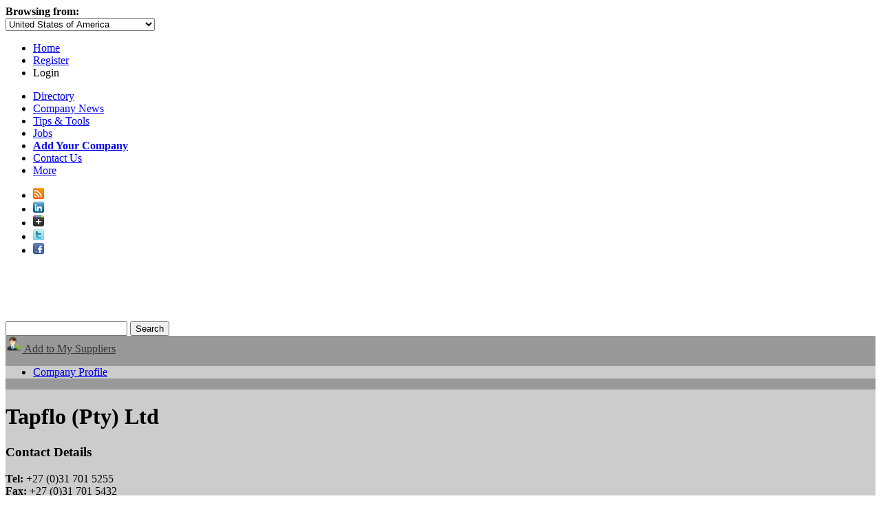

--- FILE ---
content_type: text/html; charset=utf-8
request_url: https://www.engnetglobal.com/c/f.aspx/TAP009
body_size: 10141
content:

<!DOCTYPE html PUBLIC "-//W3C//DTD XHTML 1.1//EN" "https://www.w3.org/TR/xhtml11/DTD/xhtml11.dtd">
<html xmlns="https://www.w3.org/1999/xhtml">
<head id="ctl00_ctl00_Head1"><meta http-equiv="X-UA-Compatible" content="IE=edge,chrome=1" /><meta http-equiv="Content-Type" content="text/html; charset=utf-8" /><meta name="viewport" content="width=1024" />
<!-- Google tag (gtag.js) -->
<script pin async src="https://www.googletagmanager.com/gtag/js?id=G-3NMH7TRQ5J"></script>
<script pin>
  window.dataLayer = window.dataLayer || [];
  function gtag(){dataLayer.push(arguments);}
  gtag('js', new Date());

  gtag('config', 'G-3NMH7TRQ5J');
</script><link rel="stylesheet" href="https://maxcdn.bootstrapcdn.com/font-awesome/4.5.0/css/font-awesome.min.css" /><link href="https://www.engnetglobal.com/include/engnet.listing.lookreview.css?n" rel="stylesheet" type="text/css" />

            <script pin type='text/javascript' src='https://ajax.aspnetcdn.com/ajax/jQuery/jquery-1.7.1.min.js'></script>
            <script pin type='text/javascript' src='https://www.engnetglobal.com/scripts/jquery-ui-1.8.17.custom.min.js'></script>
            <link rel='stylesheet' type='text/css' href='https://www.engnetglobal.com/include/jquery.fancybox-1.3.4.css' />

            <script pin type='text/javascript'>
                $(document).ready( function() {
            
				    $('.engnet_popup_click').fancybox({
                        'modal': true,
                        'width': 800,
                        'height': 500,
                        'hideOnContentClick': false,
		                'overlayShow': true,
                        'titleShow': true,
                        'transitionIn': 'elastic',
                        'centerOnScroll': true,
                        'showCloseButton': true,
                        'type': 'iframe',
                        'overlayOpacity': 0.2,
                        'scrolling' : 'yes',
				    });
                    
			    }
		    );
            </script><link href="https://www.engnetglobal.com/include/engnet.css?g" rel="stylesheet" type="text/css" /><link href='/assets/styles/controls.css?z' rel='stylesheet' type='text/css' /><script src="https://ajax.aspnetcdn.com/ajax/jQuery/jquery-1.7.1.min.js" type="text/javascript"></script><script src="https://www.engnetglobal.com/scripts/jquery-ui-1.8.17.custom.min.js?y" type="text/javascript"></script><link href="https://www.engnetglobal.com/include/ui/jquery-ui-1.8.17.custom.css?f" rel="stylesheet" type="text/css" /><script src="https://www.engnetglobal.com/scripts/base.js?n" type="text/javascript"></script><link href="https://www.engnetglobal.com/c/f.aspx/TAP009" rel="alternate" hreflang="x-default" /><link href="https://www.engnet.us/c/f.aspx/TAP009" rel="alternate" hreflang="en-us" /><link href="https://www.engnet.co.za/c/f.aspx/TAP009" rel="alternate" hreflang="en-za" /><link href="https://www.engnet.co.uk/c/f.aspx/TAP009" rel="alternate" hreflang="en-gb" /><script pin type='text/javascript'>
var _vwo_code=(function(){
var account_id=21647,
settings_tolerance=2000,
library_tolerance=1500,
use_existing_jquery=false,
f=false,d=document;return{use_existing_jquery:function(){return use_existing_jquery;},library_tolerance:function(){return library_tolerance;},finish:function(){if(!f){f=true;var a=d.getElementById('_vis_opt_path_hides');if(a)a.parentNode.removeChild(a);}},finished:function(){return f;},load:function(a){var b=d.createElement('script');b.src=a;b.type='text/javascript';b.innerText;b.onerror=function(){_vwo_code.finish();};d.getElementsByTagName('head')[0].appendChild(b);},init:function(){settings_timer=setTimeout('_vwo_code.finish()',settings_tolerance);this.load('//dev.visualwebsiteoptimizer.com/j.php?a='+account_id+'&u='+encodeURIComponent(d.URL)+'&r='+Math.random());var a=d.createElement('style'),b='body{opacity:0 !important;filter:alpha(opacity=0) !important;background:none !important;}',h=d.getElementsByTagName('head')[0];a.setAttribute('id','_vis_opt_path_hides');a.setAttribute('type','text/css');if(a.styleSheet)a.styleSheet.cssText=b;else a.appendChild(d.createTextNode(b));h.appendChild(a);return settings_timer;}};}());_vwo_settings_timer=_vwo_code.init();
</script><meta name="description" content="Tapflo pumps are some of the most versatile and reliable pumps on the market today. With a comprehensive range of air operated diaphragms in plastics and metals, as well as a range" /><meta name="keywords" content="engineering directory, search engine, buyer&#39;s guide, index, database, resource, manufacturing directory, technical directory, industrial buyer&#39;s guide, directory, engineer, engineering, mechanical, electrical, civil, control and instrumentation, engineering procurement, technicians, technologists, engineering companies, information, buyer, buyer&#39;s, buyers, Tapflo (Pty) Ltd" /><link rel="alternate" type="application/rss+xml" title="EngNet: Latest Products, Product News, Videos and Pdf Catalogs" href="https://www.engnetglobal.com/rss.ashx" /><title>
	Tapflo (Pty) Ltd - EngNet
</title></head>
<body>

<link rel="stylesheet" type="text/css" href="https://www.engnetglobal.com/include/jquery.fancybox-1.3.4.css" />
<script src="https://www.engnetglobal.com/scripts/jquery.fancybox-1.3.4.pack.js" type="text/javascript"></script>
<script src="https://www.engnetglobal.com/scripts/fancybox-login.js" type="text/javascript"></script>
<script type="text/javascript">
    $(document).ready(function () {
        addFancyBoxLgn("https://www.engnetglobal.com", 360);
    });
</script>

<div id="headernav" class="noprint">
    <div id="headernavright">
        <div id="hnl">
            <div id="b">
                <b>Browsing from:</b></div>
            <div id="divcountryselect">
                <select id="countryselect">
                    <option value="0">Afghanistan</option><option value="1">Albania</option><option value="2">Algeria</option><option value="3">American Samoa</option><option value="4">Andorra</option><option value="5">Angola</option><option value="6">Anguilla</option><option value="7">Antigua and Barbuda</option><option value="8">Argentina</option><option value="9">Armenia</option><option value="10">Aruba</option><option value="11">Australia</option><option value="12">Austria</option><option value="13">Azerbaijan</option><option value="14">Bahamas</option><option value="15">Bahrain</option><option value="16">Bangladesh</option><option value="17">Barbados</option><option value="18">Belarus</option><option value="19">Belgium</option><option value="20">Belize</option><option value="21">Benin</option><option value="22">Bermuda</option><option value="23">Bhutan</option><option value="24">Bolivia</option><option value="25">Bosnia and Herzegovina</option><option value="26">Botswana</option><option value="27">Brazil</option><option value="28">British Virgin Islands</option><option value="29">Brunei Darussalam</option><option value="30">Bulgaria</option><option value="31">Burkina Faso</option><option value="33">Burundi</option><option value="34">Cambodia</option><option value="35">Cameroon</option><option value="36">Canada</option><option value="37">Cape Verde</option><option value="38">Cayman Islands</option><option value="39">Central African Republic</option><option value="40">Chad</option><option value="41">Chile</option><option value="42">China</option><option value="43">Christmas Island</option><option value="44">Cocos (Keeling) Islands</option><option value="45">Colombia</option><option value="46">Comoros</option><option value="48">Congo</option><option value="47">Congo (Dem. Republic)</option><option value="49">Cook Islands</option><option value="50">Costa Rica</option><option value="51">Cote d'Ivoire</option><option value="52">Croatia</option><option value="53">Cuba</option><option value="54">Cyprus</option><option value="55">Czech Republic</option><option value="56">Denmark</option><option value="57">Djibouti</option><option value="58">Dominica</option><option value="59">Dominican Republic</option><option value="60">Ecuador</option><option value="61">Egypt</option><option value="62">El Salvador</option><option value="63">Equatorial Guinea</option><option value="64">Eritrea</option><option value="65">Estonia</option><option value="66">Ethiopia</option><option value="67">Falkland Islands (Malvinas)</option><option value="68">Faroe Islands</option><option value="69">Fiji</option><option value="70">Finland</option><option value="71">France</option><option value="72">French Guiana</option><option value="73">French Polynesia</option><option value="74">Gabon</option><option value="75">Gambia</option><option value="76">Georgia</option><option value="77">Germany</option><option value="78">Ghana</option><option value="79">Gibraltar</option><option value="80">Greece</option><option value="81">Greenland</option><option value="82">Grenada</option><option value="83">Guadeloupe</option><option value="84">Guam</option><option value="85">Guatemala</option><option value="88">Guinea</option><option value="87">Guinea-Bissau</option><option value="89">Guyana</option><option value="90">Haiti</option><option value="91">Honduras</option><option value="232">Hong Kong</option><option value="92">Hungary</option><option value="93">Iceland</option><option value="94">India</option><option value="95">Indonesia</option><option value="96">Iran</option><option value="97">Iraq</option><option value="98">Ireland</option><option value="128">Isle of Man</option><option value="99">Israel</option><option value="100">Italy</option><option value="101">Jamaica</option><option value="102">Japan</option><option value="104">Jordan</option><option value="105">Kazakhstan</option><option value="106">Kenya</option><option value="107">Kiribati</option><option value="231">Korea</option><option value="108">Korea (Dem. Republic)</option><option value="109">Korea (Republic)</option><option value="110">Kuwait</option><option value="111">Kyrgyzstan</option><option value="112">Laos</option><option value="113">Latvia</option><option value="114">Lebanon</option><option value="115">Lesotho</option><option value="116">Liberia</option><option value="117">Libya</option><option value="118">Liechtenstein</option><option value="119">Lithuania</option><option value="120">Luxembourg</option><option value="121">Macedonia</option><option value="122">Madagascar</option><option value="123">Malawi</option><option value="124">Malaysia</option><option value="125">Maldives</option><option value="126">Mali</option><option value="127">Malta</option><option value="129">Marshall Islands</option><option value="130">Martinique</option><option value="131">Mauritania</option><option value="132">Mauritius</option><option value="133">Mayotte</option><option value="134">Mexico</option><option value="135">Micronesia</option><option value="136">Moldova</option><option value="137">Monaco</option><option value="138">Mongolia</option><option value="139">Montserrat</option><option value="140">Morocco</option><option value="141">Mozambique</option><option value="230">N / A</option><option value="142">Namibia</option><option value="143">Nauru</option><option value="144">Nepal</option><option value="146">Netherlands</option><option value="145">Netherlands Antilles</option><option value="147">New Caledonia</option><option value="148">New Zealand</option><option value="149">Nicaragua</option><option value="150">Niger</option><option value="151">Nigeria</option><option value="152">Niue</option><option value="153">Norfolk Island</option><option value="154">Northern Mariana Islands</option><option value="155">Norway</option><option value="156">Oman</option><option value="157">Pakistan</option><option value="158">Palau</option><option value="159">Palestine</option><option value="160">Panama</option><option value="161">Papua New Guinea</option><option value="162">Paraguay</option><option value="163">Peru</option><option value="164">Philippines</option><option value="165">Pitcairn</option><option value="166">Poland</option><option value="167">Portugal</option><option value="168">Puerto Rico</option><option value="169">Qatar</option><option value="170">Reunion</option><option value="171">Romania</option><option value="172">Russian Federation</option><option value="173">Rwanda</option><option value="174">Saint Helena</option><option value="175">Saint Kitts and Nevis</option><option value="176">Saint Lucia</option><option value="177">Saint Pierre and Miquelon</option><option value="178">Saint Vincent and the Grenadines</option><option value="179">Samoa</option><option value="180">San Marino</option><option value="181">Sao Tome and Principe</option><option value="182">Saudi Arabia</option><option value="183">Senegal</option><option value="184">Serbia and Montenegro</option><option value="185">Seychelles</option><option value="186">Sierra Leone</option><option value="187">Singapore</option><option value="188">Slovakia</option><option value="189">Slovenia</option><option value="190">Solomon Islands</option><option value="191">Somalia</option><option value="192">South Africa</option><option value="193">Spain</option><option value="194">Sri Lanka</option><option value="195">Sudan</option><option value="196">Suriname</option><option value="197">Svalbard and Jan Mayen</option><option value="198">Swaziland</option><option value="199">Sweden</option><option value="200">Switzerland</option><option value="201">Syria</option><option value="202">Taiwan</option><option value="203">Tajikistan</option><option value="204">Tanzania</option><option value="205">Thailand</option><option value="206">Togo</option><option value="207">Tokelau</option><option value="208">Tonga</option><option value="209">Trinidad and Tobago</option><option value="210">Tunisia</option><option value="211">Turkey</option><option value="212">Turkmenistan</option><option value="213">Turks and Caicos Islands</option><option value="214">Tuvalu</option><option value="215">Uganda</option><option value="216">Ukraine</option><option value="217">United Arab Emirates</option><option value="218">United Kingdom</option><option value="219" selected="selected">United States of America</option><option value="220">Uruguay</option><option value="221">Uzbekistan</option><option value="222">Vanuatu</option><option value="223">Venezuela</option><option value="224">Viet Nam</option><option value="225">Virgin Islands, U.S.</option><option value="226">Wallis and Futuna</option><option value="238">West Indies</option><option value="227">Yemen</option><option value="228">Zambia</option><option value="229">Zimbabwe</option>
                </select>
            </div>
        </div>
        <div id="hn">
            <ul>
                <li><a href="https://www.engnetglobal.com/">Home</a></li>
                <li><a href="https://www.engnetglobal.com/user/register.aspx">Register</a></li>
                <li><a class="lgnpopup iframe">Login</a></li>
            </ul>
        </div>
    </div>
</div>

<div id="navint">
    <div id="navdirectory">
        <ul>
            <li><a href="https://www.engnetglobal.com">Directory</a></li>
            <li><a href="https://www.engnetglobal.com/showcase/showcase.aspx">
                Company News</a></li>
            <li><a href="https://www.engnetglobal.com/tips">
                Tips &amp; Tools</a></li>
            <li><a href="https://www.engnetglobal.com/jobs/engineering_jobs.aspx">
                Jobs</a></li>
            <li><a href="https://www.engnetglobal.com/subscribe"><strong>
                Add Your Company</strong></a></li>
            
            <li><a href="https://www.engnetglobal.com/contact.aspx">Contact Us</a></li>
            
            <li id="displaymore" onmouseover="javascript:try{display('more');}catch(err){}" onmouseout="javascript:try{hide('more');}catch(err){}"><a href="#" onclick="javascript:return false;">More<span id="pngarrow"><img src="https://www.engnetglobal.com/images/icon_arrow.png"></span></a>
                
                <div id="more" style="visibility: hidden; display: none;">
                
                    <div id="moreint">
                        <ul>
                            <li><a href="https://www.engnetglobal.com/services">
                                Services</a></li>
                            <li><a href="https://www.engnetglobal.com/about.aspx">
                                About
                                EngNet</a></li>
                            <li><a href="https://www.engnetglobal.com/subscribe">
                                Advertise With Us</a></li>
                            <li><a href="https://www.engineeredmedia.co.za/">
                                Website Design</a></li>
                        </ul>
                    </div>
                </div>
            </li>
        </ul>
        <div class="social">
            <ul>
                <li><a href="https://www.engnetglobal.com/rss.ashx" target="_blank" title="RSS Feed of Latest Products and News">
                    <img alt="EngNet RSS Feed" border="0" src="https://www.engnetglobal.com/images/socialicons/rss_16.png"></a></li>
                <li><a href="http://www.linkedin.com/company/engnet" target="_blank" title="Engineering Network on LinkedIn">
                    <img alt="Engineering Network on LinkedIn" border="0" src="https://www.engnetglobal.com/images/socialicons/linkedin_16.png"></a></li>
                <li><a href="https://plus.google.com/b/111455849418206364561/111455849418206364561/posts" target="_blank" title="Engineering Network on Google Plus">
                    <img alt="Engineering Network on Google Plus" border="0" src="https://www.engnetglobal.com/images/socialicons/google_plus_16.png"></a></li>
                <li><a href="http://twitter.com/engnet" target="_blank" title="Engineering Network on Twitter">
                    <img alt="Engineering Network on Twitter" border="0" src="https://www.engnetglobal.com/images/socialicons/twitter_16.png"></a></li>
                <li><a href="http://www.facebook.com/EngineeringNetwork" target="_blank" title="Engineering Network on Facebook">
                    <img alt="Engineering Network on Facebook" border="0" src="https://www.engnetglobal.com/images/socialicons/facebook_16.png"></a></li>
            </ul>
        </div>
    </div>
</div>
<div id="header" class="noprint">
    <div id="headerint">
        <a href="https://www.engnetglobal.com/"><span id="pnglogo">
            <img src="https://www.engnetglobal.com/images/engnet-logo-white.png" alt="EngNet Engineering Directory" /></span></a>
        
<script src="https://www.engnetglobal.com/scripts/engnet.autocomplete.js?f" type="text/javascript"></script>
<div id="search">
    <form action="https://www.engnetglobal.com/search/findit.aspx" method="get" id="searchForm" name="searchForm">
        <input type="text" maxlength="400" id="q" name="q" value="" 
         base="https://www.engnetglobal.com" autocomplete="off" />
        <input type="submit" id="go" value="Search" />
        <input name="fs" type="hidden" value="0" />
    </form>
    <!--<h1>Engineering Directory and Search Engine</h1>-->
</div>



    </div>
</div>

    
<div id="nav" class="noprint">
    
</div>

    
    <form method="post" action="./TAP009" id="aspnetForm">
<div class="aspNetHidden">
<input type="hidden" name="ctl00_ctl00_scriptmanager_ScriptManager1_HiddenField" id="ctl00_ctl00_scriptmanager_ScriptManager1_HiddenField" value="" />
<input type="hidden" name="__EVENTTARGET" id="__EVENTTARGET" value="" />
<input type="hidden" name="__EVENTARGUMENT" id="__EVENTARGUMENT" value="" />
<input type="hidden" name="vsKey" id="vsKey" value="baab0392-8563-4fba-a0be-ca360d285b83" />
<input type="hidden" name="__VIEWSTATE" id="__VIEWSTATE" value="" />
</div>

<script type="text/javascript">
//<![CDATA[
var theForm = document.forms['aspnetForm'];
if (!theForm) {
    theForm = document.aspnetForm;
}
function __doPostBack(eventTarget, eventArgument) {
    if (!theForm.onsubmit || (theForm.onsubmit() != false)) {
        theForm.__EVENTTARGET.value = eventTarget;
        theForm.__EVENTARGUMENT.value = eventArgument;
        theForm.submit();
    }
}
//]]>
</script>


<script src="/WebResource.axd?d=QeohjwUsEh8kI3K99dG1zZDGFR3knFRixxA3RabwbQt12jA47LbVsA6YizerM7PeotE-sI0GbwuymcFQrm2FVdupn6Y1&amp;t=638883092380000000" type="text/javascript"></script>


<script src="/ScriptResource.axd?d=plAptOxaNIiwJZ4MQ1JJkVaSXAPJvQkK0F4COTKeiES_wlIo2ryXkNZZx4vuP1nUPstv2yjWZa-5vAEA8KPc-9K_PIUuhpVjZC-_pgsdQ6f91hU2SZkeiRrgdJZgj2Y1KE3irg2&amp;t=23c9c237" type="text/javascript"></script>
<script type="text/javascript">
//<![CDATA[
if (typeof(Sys) === 'undefined') throw new Error('ASP.NET Ajax client-side framework failed to load.');
//]]>
</script>

<script src="/ScriptResource.axd?d=6qeuYCekQC4-26U4MulboquyDGMxajtfGfPDGlQrdMo2-2W1CIDnD0Wv5poyewZUOPVDHicZHU70E2G0Hg4D1vMQ3WMyEJB8YIxsXlOlvGW5tuc16na1vxxw6v8kuDeRknBNFQ2&amp;t=23c9c237" type="text/javascript"></script>
        
        
    <script type="text/javascript" src="https://www.engnetglobal.com/scripts/fancybox-addsupplier.js"></script>
    <script type="text/javascript">
        $(document).ready(function () {
            addFancyBox(210);
        });
    </script>
    <style type="text/css">
        div#listingmain
        {
            background-color: #999;
        }
        div#userheaderwrapper
        {
            background-color: #999;
        }
        div#listingmainInt
        {
            background-color: #CCC;
        }
        div#tabs
        {
            background-color: #CCC;
        }
        div#followEngNet a
        {
            color: #333;
        }
    </style>
    <div id="listingmain">
        <div id="freebannertop" style="margin: 0 auto; padding: 0 auto; text-align: center;">
            <span><script pin pin pin pin pin pin async="async" src="https://www.googletagservices.com/tag/js/gpt.js"></script>
<script>
	if(googletag == undefined) {
	 	var googletag = googletag || {};
	 	googletag.cmd = googletag.cmd || [];
	}
</script>
<div id="div-gpt-ad-EngNet_Free_Listing_Top_Banner-0">
  <script>
    googletag.cmd.push(function() {
      	googletag.defineSlot("/1046723/EngNet_Free_Listing_Top_Banner", [728, 90],"div-gpt-ad-EngNet_Free_Listing_Top_Banner-0")
        	.addService(googletag.pubads());
		googletag.pubads().collapseEmptyDivs(true);
      	googletag.enableServices();
      	googletag.display("div-gpt-ad-EngNet_Free_Listing_Top_Banner-0");
  	});
  </script>
</div></span>
        </div>
        
        <div id="listingwrapper">
            <div id="followEngNet">
                <a class="addsupplier iframe" title="Add company to your list of suppliers" href="https://www.engnetglobal.com/user/mysuppliersadd.aspx?cid=TAP009">
                    <img src="https://www.engnetglobal.com/images/icon_addbusiness.png" alt="My Supplier Add" />
                    Add to My Suppliers</a>
            </div>
            <div id="tabs">
                
<ul class="topNav">
<li><a class="on" href="https://www.engnetglobal.com/c/f.aspx/TAP009" >Company Profile</a></li>
           
</ul>
            </div>
            <div id="listingmainInt">
                <div id="contentRight">
                    <div id="lcontent">
                        <table style="width: 100%; border: 0 none;" cellspacing="0" cellpadding="0">
                            <tr>
                                <td style="width: 100%; vertical-align: top;">
                                    <h1 class="listing">
                                        Tapflo (Pty) Ltd</h1>
                                    
    
    <div class="innerbar2">
        <h3>Contact Details</h3>
        <p>
            <strong>Tel:</strong>
            +27 (0)31 701 5255<br />
            <strong>Fax:</strong> +27 (0)31 701 5432<br />
            <strong>Email:</strong> <a href="https://www.engnetglobal.com/search/enquiry.aspx?companyid=TAP009">Email
                Tapflo (Pty) Ltd</a><br />
            
            <strong>Website:</strong> <a onclick="_gaq.push(['_trackEvent', 'Outbound Link', 'TAP009', 'http://www.tapflo.co.za']);"
                href="https://www.engnetglobal.com/redirect/company.aspx?cid=TAP009" rel="nofollow" target="_blank">
                www.tapflo.co.za</a><br />
            
        </p>
    </div>
    
    <div class="innerbar3">
        <table style="margin-top: 10px; width: 100%;" cellpadding="0" cellspacing="0">
            <tr>
                
                <td valign="top" style="width: 50%;">
                    <div style="padding-right: 15px;">
                        <h3>Street Address</h3>
                        <p>
                            Unit 24, Gate 2,<br />3 Ivy Road,<br />Ivy Park,<br />Pinetown,<br />Kwazulu-Natal,<br />3610,<br />South Africa
                        </p>
                    </div>
                </td>
                
                <td valign="top" style="width: 50%;">
                    <h3>Postal Address</h3>
                    <p>
                        P.O. BOX 1901,<br />New Germany,<br />3620,<br />South Africa
                    </p>
                </td>
                
            </tr>
        </table>
    </div>
    
    <div class="innerbar2">
        <!-- TAP009 -->
        
        <h3>Company Description</h3>
        <br />
        <div>Tapflo pumps are some of the most versatile and reliable pumps on the market today. With a comprehensive range of air operated diaphragms in plastics and metals, as well as a range of conventional centrifugal pumps, mag drive pumps and vertical pumps you will a solution for your industrial liquid transports.</div>

        <table style="margin-top: 10px; width: 100%;" cellpadding="0" cellspacing="0">
            <tr>
                <td valign="top" style="padding-right: 15px; width: 50%;">
                    <h2>Products &amp; Services</h2>
                    <div>
                        Pumps &raquo; <ul id="productlistfree"><li><a target="_blank" href="https://www.engnetglobal.com/pumps/sanitary-diaphram-pumps">Sanitary Diaphram Pumps</a></li><li><a target="_blank" href="https://www.engnetglobal.com/pumps/sanitary-pumps">Sanitary Pumps</a></li><li><a target="_blank" href="https://www.engnetglobal.com/pumps/sanitary-solution-pumps">Sanitary Solution Pumps</a></li><li><a target="_blank" href="https://www.engnetglobal.com/pumps/stainless-steel-centrifugal-pumps">Stainless Steel Centrifugal Pumps</a></li><li><a target="_blank" href="https://www.engnetglobal.com/pumps/vertical-centrifugal-pumps">Vertical Centrifugal Pumps</a></li></ul>
                    </div>
                </td>
                <td valign="top" style="width: 50%;">
                    <h2>Brand Name Products</h2>
                    <div>
                        <a id="brandtag" target="_blank" href="https://www.engnetglobal.com/p/b.aspx/6342">Tapflo Pumps</a> &raquo; <ul id="brandlist"><li><a target="_blank" href="https://www.engnetglobal.com/p/b.aspx/6342/58326">Sanitary Diaphram Pumps</a></li><li><a target="_blank" href="https://www.engnetglobal.com/p/b.aspx/6342/33733">Sanitary Pumps</a></li><li><a target="_blank" href="https://www.engnetglobal.com/p/b.aspx/6342/58328">Sanitary Solution Pumps</a></li><li><a target="_blank" href="https://www.engnetglobal.com/p/b.aspx/6342/89178">Stainless Steel Centrifugal Pumps</a></li><li><a target="_blank" href="https://www.engnetglobal.com/p/b.aspx/6342/35388">Vertical Centrifugal Pumps</a></li></ul>
                    </div>
                </td>
            </tr>
        </table>
        
        <p>
            
                You can click here to send enquiry: <a href="https://www.engnetglobal.com/search/enquiry.aspx?companyid=TAP009">Send Enquiry</a>
            
        </p>
    </div>

                                </td>
                                <td style="vertical-align: top; padding-left: 20px">
                                    <div><div id="leftad" align="center"><div id="addefer1"></div></div><div>&nbsp;</div><div id="leftad" align="center"><script pin pin pin pin pin pin async="async" src="https://www.googletagservices.com/tag/js/gpt.js"></script>
<script>
	if(googletag == undefined) {
	 	var googletag = googletag || {};
	 	googletag.cmd = googletag.cmd || [];
	}
</script>
<div id="div-gpt-ad-EngNet_Free_Listing_Large_Box_Bottom_Right-0">
  <script>
    googletag.cmd.push(function() {
      	googletag.defineSlot("/1046723/EngNet_Free_Listing_Large_Box_Bottom_Right", [300, 250],"div-gpt-ad-EngNet_Free_Listing_Large_Box_Bottom_Right-0")
        	.addService(googletag.pubads());
		googletag.pubads().collapseEmptyDivs(true);
      	googletag.enableServices();
      	googletag.display("div-gpt-ad-EngNet_Free_Listing_Large_Box_Bottom_Right-0");
  	});
  </script>
</div></div><div>&nbsp;</div></div>
                                </td>
                            </tr>
                        </table>
                    </div>
                </div>
                <div id="contentLeft">
                    <div><div id="leftad" align="center"><div id="addefer3"></div></div><div>&nbsp;</div></div>
                </div>
            </div>
        </div>
        <div id="freebannerbottom" align="center">
            <div id="addefer4"></div>
        </div>
    </div>

        
<div id="footer">
    
    <div id="spacer" class="noprint">
        &nbsp;</div>
    <div class="noprint">
        <ul>
            <li><a href="https://www.engnetglobal.com/">
                Home</a></li>
            <li><a href="https://www.engnetglobal.com/showcase/showcase.aspx">
                News</a></li>
            <li><a href="https://www.engnetglobal.com/services/">
                Services</a></li>
            <li><a href="https://www.engnetglobal.com/tips/">
                Tips &amp; Tools</a></li>
            <li><a href="https://www.engnetglobal.com/jobs/engineering_jobs.aspx">
                Jobs</a></li>
            <li><a href="https://www.engnetglobal.com/subscribe/">
                Add Your Company</a></li>
            <li><a href="https://www.engnetglobal.com/about.aspx">
                About EngNet</a></li>
            <li><a href="https://www.engnetglobal.com/contactus.aspx">
                Contact Us</a></li>
            <li><a href="https://www.engnetglobal.com/company">Login</a></li>
            <li><a href="http://www.engineeredmedia.co.za">Website Design</a></li>
        </ul>
    </div>
    
    <div id="spacer">
        &nbsp;</div>
    <div>
        <p id="bottom">
            Copyright
            &copy; 1998-2026
            Engineered Media.&nbsp;&nbsp;&nbsp;&nbsp;EngNet&reg;
            is a registered trademark.&nbsp;&nbsp;&nbsp;&nbsp;<a
                href="https://www.engnetglobal.com/privacypolicy.aspx">Privacy Policy</a>
            - <a href="https://www.engnetglobal.com/termsofservice.aspx">
                Terms of Use</a>&nbsp;&nbsp;&nbsp;&nbsp;Powered by
            <a href="http://www.engineeredmedia.co.za" target="_blank" rel="nofollow">
                Engineered Media</a>
        </p>
    </div>
    
</div>

    </form>
    
<div id="hiddenadcontent"><div id="defer-addefer1"><script pin pin pin pin pin pin async="async" src="https://www.googletagservices.com/tag/js/gpt.js"></script>
<script>
	if(googletag == undefined) {
	 	var googletag = googletag || {};
	 	googletag.cmd = googletag.cmd || [];
	}
</script>
<div id="div-gpt-ad-EngNet_Free_Listing_Large_Box_Top_Right-0">
  <script>
    googletag.cmd.push(function() {
      	googletag.defineSlot("/1046723/EngNet_Free_Listing_Large_Box_Top_Right", [300, 250],"div-gpt-ad-EngNet_Free_Listing_Large_Box_Top_Right-0")
        	.addService(googletag.pubads());
		googletag.pubads().collapseEmptyDivs(true);
      	googletag.enableServices();
      	googletag.display("div-gpt-ad-EngNet_Free_Listing_Large_Box_Top_Right-0");
  	});
  </script>
</div></div><div id="defer-addefer3"><script pin pin pin pin pin pin pin async="async" src="https://www.googletagservices.com/tag/js/gpt.js"></script>
<script>
	if(googletag == undefined) {
	 	var googletag = googletag || {};
	 	googletag.cmd = googletag.cmd || [];
	}
</script>
<div id="div-gpt-ad-EngNet_Free_Listing_Skyscraper_Left-0">
  <script>
    googletag.cmd.push(function() {
      	googletag.defineSlot("/1046723/EngNet_Free_Listing_Skyscraper_Left", [160, 600],"div-gpt-ad-EngNet_Free_Listing_Skyscraper_Left-0")
        	.addService(googletag.pubads());
		googletag.pubads().collapseEmptyDivs(true);
      	googletag.enableServices();
      	googletag.display("div-gpt-ad-EngNet_Free_Listing_Skyscraper_Left-0");
  	});
  </script>
</div></div><div id="defer-addefer4"><span><script pin pin pin pin pin pin async="async" src="https://www.googletagservices.com/tag/js/gpt.js"></script>
<script>
	if(googletag == undefined) {
	 	var googletag = googletag || {};
	 	googletag.cmd = googletag.cmd || [];
	}
</script>
<div id="div-gpt-ad-EngNet_Free_Listing_Bottom_Banner-0">
  <script>
    googletag.cmd.push(function() {
      	googletag.defineSlot("/1046723/EngNet_Free_Listing_Bottom_Banner", [728, 90],"div-gpt-ad-EngNet_Free_Listing_Bottom_Banner-0")
        	.addService(googletag.pubads());
		googletag.pubads().collapseEmptyDivs(true);
      	googletag.enableServices();
      	googletag.display("div-gpt-ad-EngNet_Free_Listing_Bottom_Banner-0");
  	});
  </script>
</div></span></div></div>
    
    <script type="text/javascript">
	var _urq = _urq || [];
	_urq.push(['initSite', 'd42bc9ac-25f1-400c-b25e-14eb9939db80']);
        (function () {
	var ur = document.createElement('script'); ur.type = 'text/javascript'; ur.async = true;
	ur.src = 'https://sdscdn.userreport.com/userreport.js';
	var s = document.getElementsByTagName('script')[0]; s.parentNode.insertBefore(ur, s);
        })();
    </script>
    
</body>
</html>


--- FILE ---
content_type: text/html; charset=utf-8
request_url: https://www.google.com/recaptcha/api2/aframe
body_size: 265
content:
<!DOCTYPE HTML><html><head><meta http-equiv="content-type" content="text/html; charset=UTF-8"></head><body><script nonce="F6Mi9oa7WEVW8XOWNhv3og">/** Anti-fraud and anti-abuse applications only. See google.com/recaptcha */ try{var clients={'sodar':'https://pagead2.googlesyndication.com/pagead/sodar?'};window.addEventListener("message",function(a){try{if(a.source===window.parent){var b=JSON.parse(a.data);var c=clients[b['id']];if(c){var d=document.createElement('img');d.src=c+b['params']+'&rc='+(localStorage.getItem("rc::a")?sessionStorage.getItem("rc::b"):"");window.document.body.appendChild(d);sessionStorage.setItem("rc::e",parseInt(sessionStorage.getItem("rc::e")||0)+1);localStorage.setItem("rc::h",'1768686993837');}}}catch(b){}});window.parent.postMessage("_grecaptcha_ready", "*");}catch(b){}</script></body></html>